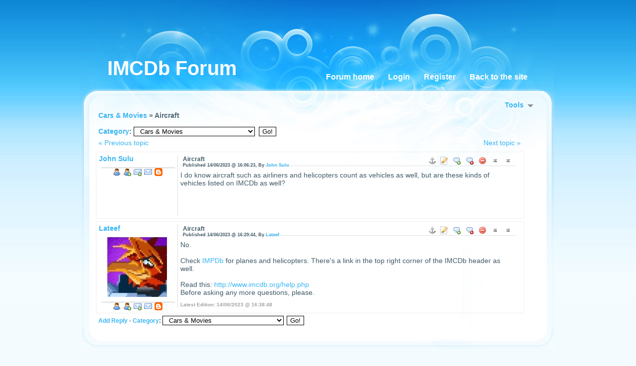

--- FILE ---
content_type: text/html; charset=utf-8
request_url: https://imcdb.kelcommunity.be/forum_topic-9634-85021-Aircraft.html
body_size: 3431
content:
<?xml version="1.0" encoding="UTF-8" ?>
<!DOCTYPE html PUBLIC "-//W3C//DTD XHTML 1.0 Transitional//EN" "http://www.w3.org/TR/xhtml1/DTD/xhtml1-transitional.dtd">
<html xmlns="http://www.w3.org/1999/xhtml"  lang="en" >
<head>
<title>Aircraft :: IMCDb Forum</title>
 <link rel="alternate" href="index.ks?page=rss_shoutbox" title="IMCDb Forum :: ShoutBox" type="application/rss+xml" />
 <link rel="alternate" href="index.ks?page=rss_forum" title="IMCDb Forum :: Forum" type="application/rss+xml" />
 <link rel="alternate" href="index.ks?page=rss_news" title="IMCDb Forum :: News" type="application/rss+xml" />
 <link rel="alternate" href="index.ks?page=rss_forum&amp;cat=4" title="IMCDb Forum - Cars & Movies" type="application/rss+xml" />
 <link rel="alternate" href="index.ks?page=rss_forum&amp;topic=9634" title="IMCDb Forum - Aircraft" type="application/rss+xml" />
 <!--<link rel="stylesheet" href="/libraries/kelare/css/forum/1.0/forum.css" type="text/css" />-->
 <!--<link rel="stylesheet" href="libraries/jquery/lightbox/css/jquery.lightbox-0.5.css" type="text/css" />-->
 <!--<link rel="stylesheet" href="styles/bbcode.css" type="text/css" />-->
 <!--<link rel="stylesheet" href="styles/xforms.css" type="text/css" />-->
 <!--<link rel="stylesheet" href="styles/main.css" type="text/css" />-->
 <!--<link rel="stylesheet" href="styles/news.css" type="text/css" />-->
 <!--<link rel="stylesheet" href="styles/articles.css" type="text/css" />-->
 <!--<link rel="stylesheet" href="styles/forum.css" type="text/css" />-->
 <!--<link rel="stylesheet" href="styles/know.css" type="text/css" />-->
 <!--<link rel="stylesheet" href="styles/prices.css" type="text/css" />-->
 <!--<link rel="stylesheet" href="styles/babes.css" type="text/css" />-->
 <!--<link rel="stylesheet" href="styles/glossary.css" type="text/css" />-->
 <!--<link rel="stylesheet" href="styles/wiki.css" type="text/css" />-->
 <!--<link rel="stylesheet" href="styles/galleries.css" type="text/css" />-->
 <link rel="stylesheet" href="/dynamic/edfdda812a59200d6a826d7e808c04db.css" type="text/css" />
 <link rel="stylesheet" href="themes/hyperglass/styles/theme.css" type="text/css" />
 <!--<script type="text/javascript" src="libraries/jquery/base/3.5.1/jquery-migrate-3.3.1.min.js"></script>-->
 <!--<script type="text/javascript" src="libraries/jquery/base/3.5.1/jquery-3.5.1.min.js"></script>-->
 <!--<script type="text/javascript" src="/libraries/kelare/js/bbcode/1.0/bbcode.js"></script>-->
 <script type="text/javascript" src="/dynamic/830fd3bf4959f035a0a80b28f761aa84.js"></script>
    <meta http-equiv="Content-Type" content="text/html; charset=utf-8">
    <meta http-equiv="Content-Language" content="en">
</head>
<body id="page_forum_topic" class="usrlang_en"><div class="topbannerframe">
<script async src="https://pagead2.googlesyndication.com/pagead/js/adsbygoogle.js"></script>
<!-- OpenCommunity -->
<ins class="adsbygoogle"
     style="display:inline-block;width:728px;height:90px"
     data-ad-client="ca-pub-7591644171227318"
     data-ad-slot="1804764082"></ins>
<script>
     (adsbygoogle = window.adsbygoogle || []).push({});
</script>
</div>
<div class="bodymain"><div id="topbanner"><div class="topbannertitle">IMCDb Forum</div>
</div>
<div id="menu"><a href="/" title="/" class="bbcode6666cd76f96956469e7be39d750cc7d9">Forum home</a><a href="/users_login.html" title="/users_login.html" class="bbcode8e3e51fbc2997710bb4abc25231aa4f3">Login</a><a href="/users_inscription.html" title="/users_inscription.html" class="bbcode37eb2990da6ee0c55471e65caea0575c">Register</a><a href="https://www.imcdb.org/" title="https://www.imcdb.org/" class="bbcode0fa41ca307f6901742b0669edf681a91">Back to the site</a></div>
<div class="mainex" id="main"><span id="top"></span><div class="forumtopictools"><div class="forumtopictoolstitle"><a 
href="#" class="XLink" onmousemove="document.getElementById('forumtopictoolsdata').style.visibility = 'visible'">Tools&nbsp;&nbsp;<img src="images/base_dropdown.gif"  />
</a></div>
<div class="forumtopictoolsdata" id="forumtopictoolsdata" onmouseout="XHideOnLeave(this, event)"><div class="forumtopictoolsdatabody"><br /><a 
href="index.ks?page=search_main&amp;modulename=FORUM" class="XLink"><img src="images/base_search.png"  />
Search</a><br /><a 
href="forum_categories.html" class="XLink"><img src="images/forum_categories.png"  />
List of Categories</a><br /><a 
href="forum_viewers-9634.html" class="XLink"><img src="images/forum_users.png"  alt="Who has read this topic?" title="Who has read this topic?" />
Who has read this topic?</a><br /><a 
href="forum_answer-9634.html" class="XLink"><img src="images/base_quote.png"  alt="Add Reply" title="Add Reply" />
Add Reply</a><br /><a 
href="util.ks?page=forum_print&amp;id=9634" onclick="window.open(this.href); return false;" class="XLink"><img src="images/base_print.png"  alt="Printable version" title="Printable version" />
Printable version</a><br /><a 
href="util.ks?page=forum_addnotify&amp;id=9634" class="XLink"><img src="images/base_email.png"  alt="Activate notification" title="Activate notification" />
Activate notification</a></div>
<div class="forumtopictoolsfooter"></div>
</div>
</div>
<div class="leftpanel forumleftpanelex"><div class="leftpaneltitle forumleftpaneltitleex"><a 
href="forum_category-4.html" class="XLink">Cars & Movies</a>&nbsp;&#187; Aircraft</div>
</div>
<div class="leftpanel"><div class="leftpaneltitle leftpaneltitlegreyex"><div class="forummessagepages" id="forummessagepages"></div>
<div class="forummessagecategories"><form method="get" action="index.ks"><div class="XFormularDiv"><input type="hidden" name="page" value="forum_category" /><input type="hidden" name="formsignature" value="d547ade4f8f045fedf5f6acca84f288e" /><a 
href="forum_categories.html" class="XLink">Category</a>:
        <select id="id" name="id"> <option value="-2">&raquo;General Discussions</option> <option value="4" selected="selected">&nbsp;&nbsp;Cars & Movies</option> <option value="5">&nbsp;&nbsp;Misc</option> <option value="-1">&raquo;Related to the site</option> <option value="3">&nbsp;&nbsp;General</option> <option value="8">&nbsp;&nbsp;Contributions</option> <option value="1">&nbsp;&nbsp;&nbsp;&nbsp;Old contributions (archive)</option> <option value="6">&nbsp;&nbsp;Useful info and links for identification</option> <option value="2">&nbsp;&nbsp;Naming conventions</option></select>&nbsp;
        <input type="submit" value="Go!" onclick="" name="submit_4"  id="submit_4" accesskey="g" /></div></form></div>
</div>
<div class="forummessagepages"><a 
href="util.ks?page=forum_nexttopic&amp;id=9634" class="XLink">Next topic &raquo;</a></div>
<a 
href="util.ks?page=forum_previoustopic&amp;id=9634" class="XLink">&laquo; Previous topic </a></div>
<div class="leftpanel forummessage"><div class="forummessageinfo"><a 
href="users_user-5113.html" class="XLink">John Sulu</a><div class="forummessageutils"><div class="forummessageutilsright"><a 
href="#top" class="XLink"><img src="images/forum_up.png"  alt="Top" title="Top" />
</a>&nbsp;
          <a 
href="#bottom" class="XLink"><img src="images/forum_down.png"  alt="Bottom" title="Bottom" />
</a></div>
<a 
href="users_user-5113.html" class="XLink"><img src="images/forum_profile.png"  alt="Profile" title="Profile" />
</a><a 
href="util.ks?page=users_addfriend&amp;id=5113" class="XLink"><img src="images/forum_friendadd.png"  alt="Add a friend" title="Add a friend" />
</a><a 
href="forum_private-5113.html" class="XLink"><img src="images/forum_private.png"  alt="Private Message" title="Private Message" />
</a><a 
href="forum_email-5113.html" class="XLink"><img src="images/forum_email.png"  alt="Email" title="Email" />
</a><a 
href="blogs_author-5113.html" class="XLink"><img src="images/forum_blog.png"  alt="Blog" title="Blog" />
</a><br /></div>
</div>
<span id="p85016"></span><div class="forummessagetext"><div class="forummessagesubject"><div class="messageheaderimages"><a 
href="forum_topic-9634-85016-Aircraft.html#p85016" class="XLink"><img src="images/base_pin.png"  alt="Direct link to this message" title="Direct link to this message" />
</a><a 
href="forum_editpost-85016.html" class="XLink"><img src="images/forum_edit.png"  alt="Edit" title="Edit" />
</a>&nbsp;<a 
href="forum_answer-9634-85016.html" class="XLink"><img src="images/forum_quote.png"  alt="Quote" title="Quote" />
</a>&nbsp;<a 
href="forum_answer-9634-85016.html" onclick="setCookie('forummultiquote',getCookie('forummultiquote') + '85016' + ';',1); return false;" class="XLink"><img src="images/forum_multiquote.png"  onclick="this.src='images/forum_multiquoteadded.png'" alt="Add this message as quote for multiple quotes" title="Add this message as quote for multiple quotes" />
</a>&nbsp;<a 
href="index.ks?page=forum_deletemessage&amp;id=85016" class="XLink"><img src="images/forum_delete.png"  alt="Delete" title="Delete" />
</a>&nbsp;<a 
href="#top" class="XLink"><img src="images/forum_up.png"  alt="Top" title="Top" />
</a>&nbsp;<a 
href="#bottom" class="XLink"><img src="images/forum_down.png"  alt="Bottom" title="Bottom" />
</a></div>
Aircraft<div class="forummessagesubjectsecondline">Published 14/06/2023 @ 16:06:23, By <a 
href="user-5113.html" class="XLink">John Sulu</a></div>
</div>
<div class="forummessagetextbody">I do know aircraft such as airliners and helicopters count as vehicles as well, but are these kinds of vehicles listed on IMCDb as well?</div>
</div>
<div class="forummessagetextfooter"></div>
</div>
<div class="leftpanel forummessage"><div class="forummessageinfo"><a 
href="users_user-1592.html" class="XLink">Lateef</a><div class="forumavatar"><img src="util.ks?kelforumavatar=avatar_1592_918657341_ok.jpg"  />
</div>
<div class="forummessageutils"><div class="forummessageutilsright"><a 
href="#top" class="XLink"><img src="images/forum_up.png"  alt="Top" title="Top" />
</a>&nbsp;
          <a 
href="#bottom" class="XLink"><img src="images/forum_down.png"  alt="Bottom" title="Bottom" />
</a></div>
<a 
href="users_user-1592.html" class="XLink"><img src="images/forum_profile.png"  alt="Profile" title="Profile" />
</a><a 
href="util.ks?page=users_addfriend&amp;id=1592" class="XLink"><img src="images/forum_friendadd.png"  alt="Add a friend" title="Add a friend" />
</a><a 
href="forum_private-1592.html" class="XLink"><img src="images/forum_private.png"  alt="Private Message" title="Private Message" />
</a><a 
href="forum_email-1592.html" class="XLink"><img src="images/forum_email.png"  alt="Email" title="Email" />
</a><a 
href="blogs_author-1592.html" class="XLink"><img src="images/forum_blog.png"  alt="Blog" title="Blog" />
</a><br /></div>
</div>
<span id="p85021"></span><div class="forummessagetext"><div class="forummessagesubject"><div class="messageheaderimages"><a 
href="forum_topic-9634-85021-Aircraft.html#p85021" class="XLink"><img src="images/base_pin.png"  alt="Direct link to this message" title="Direct link to this message" />
</a><a 
href="forum_editpost-85021.html" class="XLink"><img src="images/forum_edit.png"  alt="Edit" title="Edit" />
</a>&nbsp;<a 
href="forum_answer-9634-85021.html" class="XLink"><img src="images/forum_quote.png"  alt="Quote" title="Quote" />
</a>&nbsp;<a 
href="forum_answer-9634-85021.html" onclick="setCookie('forummultiquote',getCookie('forummultiquote') + '85021' + ';',1); return false;" class="XLink"><img src="images/forum_multiquote.png"  onclick="this.src='images/forum_multiquoteadded.png'" alt="Add this message as quote for multiple quotes" title="Add this message as quote for multiple quotes" />
</a>&nbsp;<a 
href="index.ks?page=forum_deletemessage&amp;id=85021" class="XLink"><img src="images/forum_delete.png"  alt="Delete" title="Delete" />
</a>&nbsp;<a 
href="#top" class="XLink"><img src="images/forum_up.png"  alt="Top" title="Top" />
</a>&nbsp;<a 
href="#bottom" class="XLink"><img src="images/forum_down.png"  alt="Bottom" title="Bottom" />
</a></div>
Aircraft<div class="forummessagesubjectsecondline">Published 14/06/2023 @ 16:29:44, By <a 
href="user-1592.html" class="XLink">Lateef</a></div>
</div>
<div class="forummessagetextbody">No.<br />
<br />
Check <a href="https://www.impdb.org/index.php?title=The_Internet_Movie_Plane_Database" title="https://www.impdb.org/index.php?title=The_Internet_Movie_Plane_Database" class="bbcode0a27f5f4583b96a00ff613def0c78132">IMPDb</a> for planes and helicopters. There's a link in the top right corner of the IMCDb header as well.<br />
<br />
Read this: <a href="http://www.imcdb.org/help.php" title="http://www.imcdb.org/help.php">http://www.imcdb.org/help.php</a> <br />
Before asking any more questions, please.<div class="forummessageedited"><br />Latest Edition: 14/06/2023 @ 16:38:48</div>
</div>
</div>
<div class="forummessagetextfooter"></div>
</div>
<span id="bottom"></span><div class="leftpanel" id="forumfooterex"><div class="forummessagefooter forumstats"><div class="forummessagepages" id="forummessagepages"></div>
<div class="forummessagecategories"><form method="get" action="index.ks"><div class="XFormularDiv"><input type="hidden" name="page" value="forum_category" /><input type="hidden" name="formsignature" value="d547ade4f8f045fedf5f6acca84f288e" /><a 
href="forum_answer-9634.html" class="XLink">Add Reply</a>&nbsp;- <a 
href="forum_categories.html" class="XLink">Category</a>:
        <select id="id" name="id"> <option value="-2">&raquo;General Discussions</option> <option value="4" selected="selected">&nbsp;&nbsp;Cars & Movies</option> <option value="5">&nbsp;&nbsp;Misc</option> <option value="-1">&raquo;Related to the site</option> <option value="3">&nbsp;&nbsp;General</option> <option value="8">&nbsp;&nbsp;Contributions</option> <option value="1">&nbsp;&nbsp;&nbsp;&nbsp;Old contributions (archive)</option> <option value="6">&nbsp;&nbsp;Useful info and links for identification</option> <option value="2">&nbsp;&nbsp;Naming conventions</option></select>&nbsp;
        <input type="submit" value="Go!" onclick="" name="submit_5"  id="submit_5" accesskey="g" /></div></form></div>
</div>
</div>
</div>
</div>
<div id="outro"><a 
href="users_login.html" class="XLink">Sign In</a>&nbsp;:: <a 
href="users_inscription.html" class="XLink">Sign Up</a>&nbsp;:: <a 
href="users_lost.html" class="XLink">Lost your login or your password?</a><br /><a 
href="http://www.kelcommunity.be" class="XLink">KelCommunity.be </a>::  &copy; 2004-2026 <a 
href="http://www.akretio.be" class="XLink">Akretio SPRL </a>:: Powered by <a 
href="http://kelare.akretio.be" class="XLink">Kelare </a></div>

 <!--<script type="text/javascript" src="libraries/jquery/lightbox/js/jquery.lightbox-0.5.pack.js"></script>-->
 <!--<script type="text/javascript" src="/libraries/kelare/js/xforms/1.0/xforms.js"></script>-->
 <script type="text/javascript" src="/dynamic/fda0b184aa0483ecd37e668a4732a5ef.js"></script>
 <script type="text/javascript"><!--
 $(document).ready(function(){	$("a[rel='lightbox']").lightBox(); }); 
//--></script>
 <script type="text/javascript"><!--
 $(document).ready(function(){	$("a[rel='lightbox']").lightBox(); }); 
//--></script>
 <script type="text/javascript"><!--
var loaded_scripts = ['/libraries/kelare/js/xforms/1.0/xforms.js','libraries/jquery/lightbox/js/jquery.lightbox-0.5.pack.js','/libraries/kelare/js/bbcode/1.0/bbcode.js','libraries/jquery/base/3.5.1/jquery-3.5.1.min.js','libraries/jquery/base/3.5.1/jquery-migrate-3.3.1.min.js','909183796.2','909183797.3'];
var loaded_styles = ['/libraries/kelare/css/forum/1.0/forum.css','libraries/jquery/lightbox/css/jquery.lightbox-0.5.css','styles/bbcode.css','styles/xforms.css','styles/main.css','styles/news.css','styles/articles.css','styles/forum.css','styles/know.css','styles/prices.css','styles/babes.css','styles/glossary.css','styles/wiki.css','styles/galleries.css','themes/hyperglass/styles/theme.css'];

//--></script>
</body>
</html>

--- FILE ---
content_type: text/html; charset=utf-8
request_url: https://www.google.com/recaptcha/api2/aframe
body_size: 250
content:
<!DOCTYPE HTML><html><head><meta http-equiv="content-type" content="text/html; charset=UTF-8"></head><body><script nonce="Su-Z7TLyNYYesjY_ax8RGQ">/** Anti-fraud and anti-abuse applications only. See google.com/recaptcha */ try{var clients={'sodar':'https://pagead2.googlesyndication.com/pagead/sodar?'};window.addEventListener("message",function(a){try{if(a.source===window.parent){var b=JSON.parse(a.data);var c=clients[b['id']];if(c){var d=document.createElement('img');d.src=c+b['params']+'&rc='+(localStorage.getItem("rc::a")?sessionStorage.getItem("rc::b"):"");window.document.body.appendChild(d);sessionStorage.setItem("rc::e",parseInt(sessionStorage.getItem("rc::e")||0)+1);localStorage.setItem("rc::h",'1768909185554');}}}catch(b){}});window.parent.postMessage("_grecaptcha_ready", "*");}catch(b){}</script></body></html>

--- FILE ---
content_type: text/javascript
request_url: https://imcdb.kelcommunity.be/dynamic/fda0b184aa0483ecd37e668a4732a5ef.js
body_size: 5119
content:

/**
 * Kelare
 * ---------------------------------------------------------------------------
 * Copyright, Akretio SPRL.  All Rights Reserved.
 *
 * This file is part of the Kelare project and can not be distributed or
 * used in any application without prior consent of Akretio SPRL.
 * Contact us for any information or authorisation.
 * ----------------------------------------------------------------------------
 * Created: May 17, 2004
 * ----------------------------------------------------------------------------
 */

/**
 * XCombos
 * --------------------------------------------------------------------------- */

 var XCombos = new Array();
 var XCombosClicked = false;

 function XFindPosX(AObject)
 {
   var result = 0;
   if (AObject.offsetParent)
   {
     while (AObject.offsetParent)
     {
       if (AObject.currentStyle)
       lPosition = AObject.currentStyle["position"];
       else if (window.getComputedStyle){
       var lStyle = window.getComputedStyle(AObject, "");
       lPosition = lStyle.getPropertyValue("position");
       } else lPosition = "";

       result += AObject.offsetLeft;
       AObject = AObject.offsetParent;
     }
   }
   else if (AObject.x)
     result += AObject.x;
   return result;
 }

 function XFindPosY(AObject)
 {
   var result = 0;
   if (AObject.offsetParent)
   {
     while (AObject.offsetParent)
     {
       if (AObject.currentStyle)
       lPosition = AObject.currentStyle["position"];
       else if (window.getComputedStyle){
       var lStyle = window.getComputedStyle(AObject, "");
       lPosition = lStyle.getPropertyValue("position");
       } else lPosition = "";

       result += AObject.offsetTop;
       AObject = AObject.offsetParent;
     }
   }
   else if (AObject.y)
     result += AObject.y;
   return result;
 }


 function XShowCombo(AElement, AName)
 {
   var lElement = document.getElementById(AName + '_Div');
   if (lElement.style.visibility != "visible")
   {
     XComboHideAll();
     lElement.style.top = (XFindPosY(AElement) + AElement.offsetHeight + 5) + "px";
     lElement.style.left = XFindPosX(AElement) + "px";
     lElement.style.visibility = "visible";
     document.onclick = XComboHideAll;
     XCombos[XCombos.length] = AName;
     XCombosClicked = true;
   }
   else
     lElement.style.visibility = "hidden";
 }

 function XApplyCombo(AElement, AName, AId)
 {
   var lElement = document.getElementById(AElement + '_Edit');
   if (lElement)
     lElement.value = AName;
   lElement = document.getElementById(AElement);
   if (lElement)
   {
     if (AId.length == 0)
       AId = AName;
     lElement.value = AId;
   }
 }

 function XHideCombo(AName)
 {
   var lElement = document.getElementById(AName + '_Div');
   lElement.style.visibility = "hidden";
 }

  function XComboHideAll()
  {
    if (XCombosClicked)
      XCombosClicked = false;
    else
    {
      for(i=0;i<XCombos.length;i++)
        XHideCombo(XCombos[i]);
      XCombos = new Array();
    }
  }


/**
 * XTime
 * --------------------------------------------------------------------------- */


 function XSetHour(ABaseName, AElement)
 {
   lValue = parseFloat(document.getElementById(ABaseName).value);
   lDate = new Date(lValue);
   lDate.setUTCHours(AElement.value);
   document.getElementById(ABaseName).value = lDate.getTime();
   XSetGmt(ABaseName + "_gmt");
 }

 function XSetMinute(ABaseName, AElement)
 {
   lValue = parseFloat(document.getElementById(ABaseName).value);
   lDate = new Date(lValue);
   lDate.setUTCMinutes(AElement.value);
   document.getElementById(ABaseName).value = lDate.getTime();
 }

 function XSetGmt(ABaseName)
 {
   lDate = new Date();
   document.getElementById(ABaseName).value = lDate.getTimezoneOffset();
 }


/**
 * XTable
 * --------------------------------------------------------------------------- */

 function XTableHighOver(AElement)
 {
   if (AElement.className != 'xtabledown')
     AElement.className='xtableover';
 }

 function XTableHighOut(AElement)
 {
   if (AElement.className != 'xtabledown')
     AElement.className='xtableout';
 }

 function XTableHighDown(AElement)
 {
   if (AElement.className == 'xtabledown')
     AElement.className='';
   else
     AElement.className='xtabledown';
 }

/**
 * XSpinEdit
 * --------------------------------------------------------------------------- */

  function XSpinIncrease(AElement, AValue, AMax, AMin)
  {
    lVal = parseFloat(AElement.value);
    if (isNaN(lVal))
    {
      if ((0 >= AMin) && (0 <= AMax))
        lVal = 0
      else
        lVal = AMin;
    }
    AElement.value = lVal;
    if ((lVal + AValue <= AMax) && (lVal + AValue >= AMin))
      AElement.value = lVal + AValue;
  }

/**
 * XScrollPanel
 * --------------------------------------------------------------------------- */

  function ShowHide(element, image, title)
  {
    if (element.className == "xscrollpaneldata")
    {
      element.className = "xscrollpaneldatahidden";
      image.src = "images/xscrolldown.png";
      title.className = "xscrollpaneltitlehidden";
    }
    else
    {
      element.className = "xscrollpaneldata";
      image.src = "images/xscrollup.png";
      title.className = "xscrollpaneltitle";
    }
  }
  
/**
 * XDateTime
 * --------------------------------------------------------------------------- */

 var GMouseDown = false;
 var GCount = 0;

 function XFormatDate(ADate)
 {
   if (ADate.getUTCDate)
     return ADate.getUTCDate() + '/' + (ADate.getUTCMonth()+1) + '/' + ADate.getUTCFullYear();
   else
     return ADate.toLocaleDateString();
 }

 function XDaysInMonth(AValue)
 {
   lDate2 = new Date(AValue);
   lDate2.setUTCMonth(lDate.getMonth() + 1);
   lDate2.setUTCDate(0);
   return lDate2.getUTCDate();
 }

 function XApplyMonthDays(ABaseName)
 {
   lValue = parseFloat(document.getElementById(ABaseName + '_browse').value);
   lCurrentValue = new Date(parseFloat(document.getElementById(ABaseName).value));
   lCurrentValue = XFormatDate(lCurrentValue);
   lTodayValue = new Date();
   lTodayValue = XFormatDate(lTodayValue);
   lDate = new Date(lValue);

   lDays = XDaysInMonth(lDate);
   j = lDate.getUTCDay();
   j = j==0?-5:-j+2;
   k = lDate.getTime();

   for (i=0; i<42; i++)
   {
     lElement = document.getElementById(ABaseName + '_d' + i);
     if ((j <= 0) || (j > lDays))
       lElement.innerHTML = "";
     else
     {
       lElement.href = "javascript:XSetMonth('" + ABaseName + "', '" + k + "');";
       l = new Date(k);
       l = XFormatDate(l);
       if (l == lCurrentValue)
         lElement.className = "xdatetimecurrent";
       else if(l == lTodayValue)
         lElement.className = "xdatetimetoday";
       else
         lElement.className = "";
       k += 86400000;
       lElement.innerHTML = j;
     }
     j++;
   }
 }

 function XApplyMonth(ABaseName, ADifference)
 {
   lValue = parseFloat(document.getElementById(ABaseName + '_browse').value);
   if (lValue == -2209161600000)
     lDate = new Date();
   else
     lDate = new Date(lValue);

   //Change month
   lDate.setUTCMonth(lDate.getMonth() + ADifference);
   lDate.setUTCDate(1);
   document.getElementById(ABaseName + '_browse').value = lDate.getTime();
   XApplyMonthDays(ABaseName);

   //Change month in select
   lElement = document.getElementById(ABaseName + '_month');
   lElement.value = lDate.getMonth();
   lElement = document.getElementById(ABaseName + '_yearcombo');
   lElement.value = lDate.getFullYear();
 }

 function XShowMonth(AElement, AName)
 {
   lElement = document.getElementById(AName + '_div');
   if (lElement.style.visibility != "visible")
   {
     lValue = document.getElementById(AName).value;
     document.getElementById(AName + '_browse').value = lValue;

     lElement.style.visibility = "visible";
     lElement.style.top = (XFindPosY(AElement) + AElement.offsetHeight + 5) + "px";
     lElement.style.left = XFindPosX(AElement) + "px";
     XApplyMonth(AName, 0);
   }
   else
     lElement.style.visibility = "hidden";
 }

 function XHideMonth(AName)
 {
   lElement = document.getElementById(AName + '_div');
   lElement.style.visibility = "hidden";
 }

 function XSetMonth(ABaseName, AValue)
 {
   document.getElementById(ABaseName).value = AValue;
   lDate = new Date(parseFloat(AValue));
   document.getElementById(ABaseName+"_input_year").value = lDate.getUTCFullYear(AValue);
   document.getElementById(ABaseName+"_input_month").value = lDate.getUTCMonth(AValue);
   document.getElementById(ABaseName+"_input_day").value = lDate.getUTCDate(AValue);
   //document.getElementById(ABaseName + '_input').value = XFormatDate(lDate);
   XHideMonth(ABaseName);
 }

 function XApplySetMonth(AElement, ABaseName)
 {
   lValue = parseFloat(document.getElementById(ABaseName + '_browse').value);
   lDate = new Date(lValue);

   //Change month
   lDate.setUTCMonth(AElement.value);
   document.getElementById(ABaseName + '_browse').value = lDate.getTime();
   XApplyMonth(ABaseName, 0);
 }

 function XApplySetYear(AElement, ABaseName)
 {
   lValue = parseFloat(document.getElementById(ABaseName + '_browse').value);
   lDate = new Date(lValue);

   //Change month
   lDate.setUTCFullYear(AElement.value);
   document.getElementById(ABaseName + '_browse').value = lDate.getTime();
   XApplyMonth(ABaseName, 0);
 }

 function XApplySetDirectYear(AElement, ABaseName)
 {
   lCurrentValue = new Date(parseFloat(document.getElementById(ABaseName).value));
   if (AElement.value > 0)
     lCurrentValue.setUTCFullYear(AElement.value);
   else
     lCurrentValue = 0;
   document.getElementById(ABaseName).value = lCurrentValue.getTime();
 }

 function XApplyGetDaysMonth(year, month) {
   return new Date(year, month, 0).getDate();
 }

 function XApplySetDirectMonth(AElement, ABaseName)
 {
   lCurrentValue = new Date(parseFloat(document.getElementById(ABaseName).value));
   if (AElement.value >= 0)
   {
     lCurrentValue.setUTCMonth(AElement.value);
     document.getElementById(ABaseName).value = lCurrentValue.getTime();
     
     var maxDays = XApplyGetDaysMonth(lCurrentValue.getFullYear(), lCurrentValue.getMonth()+1);
     var curDay = lCurrentValue.getDate();
     var newOptions = "<option></option>";
     for (var i=1; i <= maxDays; i++) {
       newOptions += "<option value='"+i+"'>"+i+"</option>";
     }
     document.getElementById(ABaseName+"_input_day").innerHTML = newOptions;
     document.getElementById(ABaseName+"_input_day").selectedIndex = curDay;
   }
   else
     lCurrentValue = 0;
 }

 function XApplySetDirectDay(AElement, ABaseName)
 {
   lCurrentValue = new Date(parseFloat(document.getElementById(ABaseName).value));
   if (AElement.value > 0)
     lCurrentValue.setUTCDate(AElement.value);
   else
     lCurrentValue = 0;
   document.getElementById(ABaseName).value = lCurrentValue.getTime();
 }

 function XApplySetDate(ABaseName, AValue)
 {
   lDate = new Date(parseFloat(AValue));
   document.getElementById(ABaseName + '_browse').value = lDate.getTime();
   XApplyMonth(ABaseName, 0);
 }

 function XApplyDown(ABase, ACount)
 {
   if (GMouseDown)
   {
     GCount++;
     if (GCount > 10)
       XApplyMonth(ABase, ACount * 10);
     else
       XApplyMonth(ABase, ACount);
     setTimeout("XApplyDown('" + ABase + "', " + ACount + ")", 500);
   }
 }

 function XApplyUp()
 {
   GMouseDown = false;
   GCount = 0;
 }

/**
 * XPanel
 * --------------------------------------------------------------------------- */

 function XContains (container, containee)
 {
   while (containee) {
   if (container == containee) {
     return true;
   }
   containee = containee.parentNode;
   }
   return false;
 }

 function XHideOnLeave(AElem, event)
 {
   lX = XFindPosX(AElem);
   lY = XFindPosY(AElem);
   if (! event.toElement)
   {
     if (! XContains(AElem, event.relatedTarget))
      AElem.style.visibility = 'hidden';
   }
   else if (! XContains(AElem, event.toElement))
     AElem.style.visibility = 'hidden';
 }


/**
 * XTabSheets
 * --------------------------------------------------------------------------- */

  function XTabSheet(Atabs, Acurrent)
  {
    for (var i=0; i<Atabs.length; i++)
    {
      document.getElementById(Atabs[i]).style.display = 'none';
      document.getElementById(Atabs[i] + '_title').className = '';
    }

    document.getElementById(Acurrent).style.display = 'block';
    document.getElementById(Acurrent + '_title').className = 'XTabSheetTitleActive';
  }

/**
 * XCheckListBox
 * --------------------------------------------------------------------------- */

  function XCheckNodesChild(ANode, AValue)
  {
    var level = ANode.parentNode.title;
    level = level.replace("XCheckListBoxLevel", "");
    ANode = ANode.parentNode;

    var currentlevel = level + 1;
    if (!ANode.nextSibling)
      return;
    ANode = ANode.nextSibling;
    currentlevel = ANode.title.replace("XCheckListBoxLevel", "");
    while (currentlevel > level)
    {
      ANode.className = AValue?"XCheckListboxselected":"";
      var ACheckBox = ANode.firstChild.nextSibling;
      ACheckBox.checked = AValue;

      if (!ANode.nextSibling)
        return;
      ANode = ANode.nextSibling;
      currentlevel = ANode.title.replace("XCheckListBoxLevel", "");
    }
  }

  function XCheckNodes(ANode)
  {
    XCheckNodesChild(ANode, ANode.checked);
  }

  function XCheckNodesShow(ANode, AValue)
  {
    var level = ANode.parentNode.title;
    level = level.replace("XCheckListBoxLevel", "");
    ANode = ANode.parentNode;

    var currentlevel = level + 1;
    if (!ANode.nextSibling)
      return;
    ANode = ANode.nextSibling;
    currentlevel = ANode.title.replace("XCheckListBoxLevel", "");
    while (currentlevel > level)
    {
      ANode.style.display = AValue?"block":"none";

      if (!ANode.nextSibling)
        return;
      ANode = ANode.nextSibling;
      currentlevel = ANode.title.replace("XCheckListBoxLevel", "");
    }
  }

  function XCheckListPlus(ANode)
  {
    XCheckNodesShow(ANode, ANode.style.className == 'XCheckListLinkMinus');
    ANode.style.className = ANode.style.className == 'XCheckListLinkMinus'?'XCheckListLinkPlus':'XCheckListLinkMinus';
    ANode.firstChild.src = ANode.style.className == 'XCheckListLinkMinus'?'images/base_navplus.gif':'images/base_navminus.gif';
  }
/**
 * jQuery lightBox plugin
 * This jQuery plugin was inspired and based on Lightbox 2 by Lokesh Dhakar (http://www.huddletogether.com/projects/lightbox2/)
 * and adapted to me for use like a plugin from jQuery.
 * @name jquery-lightbox-0.5.js
 * @author Leandro Vieira Pinho - http://leandrovieira.com
 * @version 0.5
 * @date April 11, 2008
 * @category jQuery plugin
 * @copyright (c) 2008 Leandro Vieira Pinho (leandrovieira.com)
 * @license CC Attribution-No Derivative Works 2.5 Brazil - http://creativecommons.org/licenses/by-nd/2.5/br/deed.en_US
 * @example Visit http://leandrovieira.com/projects/jquery/lightbox/ for more informations about this jQuery plugin
 */
(function(a){a.fn.lightBox=function(p){p=jQuery.extend({overlayBgColor:"#000",overlayOpacity:0.8,fixedNavigation:false,imageLoading:"files/jquery/lightbox/images/lightbox-ico-loading.gif",imageBtnPrev:"files/jquery/lightbox/images/lightbox-btn-prev.gif",imageBtnNext:"files/jquery/lightbox/images/lightbox-btn-next.gif",imageBtnClose:"files/jquery/lightbox/images/lightbox-btn-close.gif",imageBlank:"files/jquery/lightbox/images/lightbox-blank.gif",containerBorderSize:10,containerResizeSpeed:400,txtImage:"Image",txtOf:"sur",keyToClose:"c",keyToPrev:"p",keyToNext:"n",imageArray:[],activeImage:0},p);var i=this;function r(){o(this,i);return false}function o(v,u){a("embed, object, select").css({visibility:"hidden"});c();p.imageArray.length=0;p.activeImage=0;if(u.length==1){p.imageArray.push(new Array(v.getAttribute("href"),v.getAttribute("title")))}else{for(var t=0;t<u.length;t++){p.imageArray.push(new Array(u[t].getAttribute("href"),u[t].getAttribute("title")))}}while(p.imageArray[p.activeImage][0]!=v.getAttribute("href")){p.activeImage++}l()}function c(){a("body").append('<div id="jquery-overlay"></div><div id="jquery-lightbox"><div id="lightbox-container-image-box"><div id="lightbox-container-image"><img id="lightbox-image"><div style="" id="lightbox-nav"><a href="#" id="lightbox-nav-btnPrev"></a><a href="#" id="lightbox-nav-btnNext"></a></div><div id="lightbox-loading"><a href="#" id="lightbox-loading-link"><img src="'+p.imageLoading+'"></a></div></div></div><div id="lightbox-container-image-data-box"><div id="lightbox-container-image-data"><div id="lightbox-image-details"><span id="lightbox-image-details-caption"></span><span id="lightbox-image-details-currentNumber"></span></div><div id="lightbox-secNav"><a href="#" id="lightbox-secNav-btnClose"><img src="'+p.imageBtnClose+'"></a></div></div></div></div>');var t=f();a("#jquery-overlay").css({backgroundColor:p.overlayBgColor,opacity:p.overlayOpacity,width:t[0],height:t[1]}).fadeIn();var u=h();a("#jquery-lightbox").css({top:u[1]+(t[3]/10),left:u[0]}).show();a("#jquery-overlay,#jquery-lightbox").click(function(){b()});a("#lightbox-loading-link,#lightbox-secNav-btnClose").click(function(){b();return false});a(window).resize(function(){var v=f();a("#jquery-overlay").css({width:v[0],height:v[1]});var w=h();a("#jquery-lightbox").css({top:w[1]+(v[3]/10),left:w[0]})})}function l(){a("#lightbox-loading").show();if(p.fixedNavigation){a("#lightbox-image,#lightbox-container-image-data-box,#lightbox-image-details-currentNumber").hide()}else{a("#lightbox-image,#lightbox-nav,#lightbox-nav-btnPrev,#lightbox-nav-btnNext,#lightbox-container-image-data-box,#lightbox-image-details-currentNumber").hide()}var t=new Image();t.onload=function(){a("#lightbox-image").attr("src",p.imageArray[p.activeImage][0]);j(t.width,t.height);t.onload=function(){}};t.src=p.imageArray[p.activeImage][0]}function j(w,z){var t=a("#lightbox-container-image-box").width();var y=a("#lightbox-container-image-box").height();var x=(w+(p.containerBorderSize*2));var v=(z+(p.containerBorderSize*2));var u=t-x;var A=y-v;a("#lightbox-container-image-box").animate({width:x,height:v},p.containerResizeSpeed,function(){g()});if((u==0)&&(A==0)){if(a.browser.msie){n(250)}else{n(100)}}a("#lightbox-container-image-data-box").css({width:w});a("#lightbox-nav-btnPrev,#lightbox-nav-btnNext").css({height:z+(p.containerBorderSize*2)})}function g(){a("#lightbox-loading").hide();a("#lightbox-image").fadeIn(function(){k();s()});q()}function k(){a("#lightbox-container-image-data-box").slideDown("fast");a("#lightbox-image-details-caption").hide();if(p.imageArray[p.activeImage][1]){a("#lightbox-image-details-caption").html(p.imageArray[p.activeImage][1]).show()}if(p.imageArray.length>1){a("#lightbox-image-details-currentNumber").html(p.txtImage+" "+(p.activeImage+1)+" "+p.txtOf+" "+p.imageArray.length).show()}}function s(){a("#lightbox-nav").show();a("#lightbox-nav-btnPrev,#lightbox-nav-btnNext").css({background:"transparent url("+p.imageBlank+") no-repeat"});if(p.activeImage!=0){if(p.fixedNavigation){a("#lightbox-nav-btnPrev").css({background:"url("+p.imageBtnPrev+") left 15% no-repeat"}).unbind().bind("click",function(){p.activeImage=p.activeImage-1;l();return false})}else{a("#lightbox-nav-btnPrev").unbind().hover(function(){a(this).css({background:"url("+p.imageBtnPrev+") left 15% no-repeat"})},function(){a(this).css({background:"transparent url("+p.imageBlank+") no-repeat"})}).show().bind("click",function(){p.activeImage=p.activeImage-1;l();return false})}}if(p.activeImage!=(p.imageArray.length-1)){if(p.fixedNavigation){a("#lightbox-nav-btnNext").css({background:"url("+p.imageBtnNext+") right 15% no-repeat"}).unbind().bind("click",function(){p.activeImage=p.activeImage+1;l();return false})}else{a("#lightbox-nav-btnNext").unbind().hover(function(){a(this).css({background:"url("+p.imageBtnNext+") right 15% no-repeat"})},function(){a(this).css({background:"transparent url("+p.imageBlank+") no-repeat"})}).show().bind("click",function(){p.activeImage=p.activeImage+1;l();return false})}}m()}function m(){a(document).keydown(function(t){d(t)})}function e(){a(document).unbind()}function d(t){if(t==null){keycode=event.keyCode;escapeKey=27}else{keycode=t.keyCode;escapeKey=t.DOM_VK_ESCAPE}key=String.fromCharCode(keycode).toLowerCase();if((key==p.keyToClose)||(key=="x")||(keycode==escapeKey)){b()}if((key==p.keyToPrev)||(keycode==37)){if(p.activeImage!=0){p.activeImage=p.activeImage-1;l();e()}}if((key==p.keyToNext)||(keycode==39)){if(p.activeImage!=(p.imageArray.length-1)){p.activeImage=p.activeImage+1;l();e()}}}function q(){if((p.imageArray.length-1)>p.activeImage){objNext=new Image();objNext.src=p.imageArray[p.activeImage+1][0]}if(p.activeImage>0){objPrev=new Image();objPrev.src=p.imageArray[p.activeImage-1][0]}}function b(){a("#jquery-lightbox").remove();a("#jquery-overlay").fadeOut(function(){a("#jquery-overlay").remove()});a("embed, object, select").css({visibility:"visible"})}function f(){var v,t;if(window.innerHeight&&window.scrollMaxY){v=window.innerWidth+window.scrollMaxX;t=window.innerHeight+window.scrollMaxY}else{if(document.body.scrollHeight>document.body.offsetHeight){v=document.body.scrollWidth;t=document.body.scrollHeight}else{v=document.body.offsetWidth;t=document.body.offsetHeight}}var u,w;if(self.innerHeight){if(document.documentElement.clientWidth){u=document.documentElement.clientWidth}else{u=self.innerWidth}w=self.innerHeight}else{if(document.documentElement&&document.documentElement.clientHeight){u=document.documentElement.clientWidth;w=document.documentElement.clientHeight}else{if(document.body){u=document.body.clientWidth;w=document.body.clientHeight}}}if(t<w){pageHeight=w}else{pageHeight=t}if(v<u){pageWidth=v}else{pageWidth=u}arrayPageSize=new Array(pageWidth,pageHeight,u,w);return arrayPageSize}function h(){var u,t;if(self.pageYOffset){t=self.pageYOffset;u=self.pageXOffset}else{if(document.documentElement&&document.documentElement.scrollTop){t=document.documentElement.scrollTop;u=document.documentElement.scrollLeft}else{if(document.body){t=document.body.scrollTop;u=document.body.scrollLeft}}}arrayPageScroll=new Array(u,t);return arrayPageScroll}function n(v){var u=new Date();t=null;do{var t=new Date()}while(t-u<v)}return this.unbind("click").click(r)}})(jQuery);
